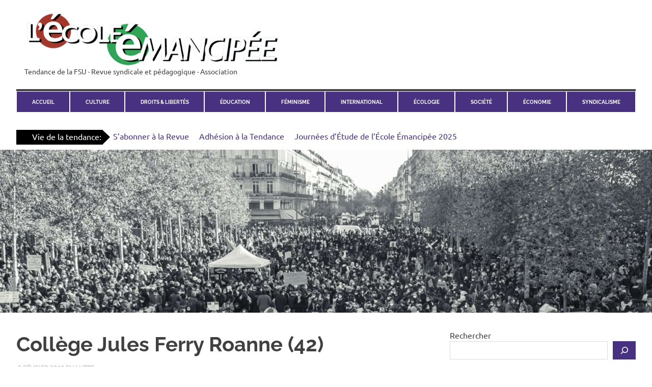

--- FILE ---
content_type: text/html; charset=UTF-8
request_url: https://ecoleemancipee.org/college-jules-ferry-roanne-42/
body_size: 16477
content:
<!DOCTYPE html>
<html lang="fr-FR">

<head>
<meta charset="UTF-8">
<meta name="viewport" content="width=device-width, initial-scale=1">
<link rel="stylesheet" href="https://cdn.jsdelivr.net/npm/fork-awesome@1.2.0/css/fork-awesome.min.css" integrity="sha256-XoaMnoYC5TH6/+ihMEnospgm0J1PM/nioxbOUdnM8HY=" crossorigin="anonymous">
<link rel="profile" href="http://gmpg.org/xfn/11">
<link rel="pingback" href="https://ecoleemancipee.org/xmlrpc.php">

<script type="text/javascript">
/* <![CDATA[ */
window.koko_analytics = {"url":"https:\/\/ecoleemancipee.org\/wp-admin\/admin-ajax.php?action=koko_analytics_collect","site_url":"https:\/\/ecoleemancipee.org","post_id":658,"method":"cookie","use_cookie":true};
/* ]]> */
</script>
<meta name='robots' content='index, follow, max-image-preview:large, max-snippet:-1, max-video-preview:-1' />

	<!-- This site is optimized with the Yoast SEO plugin v24.2 - https://yoast.com/wordpress/plugins/seo/ -->
	<title>Collège Jules Ferry Roanne (42) - L&#039;École Émancipée</title>
	<link rel="canonical" href="https://ecoleemancipee.org/college-jules-ferry-roanne-42/" />
	<meta property="og:locale" content="fr_FR" />
	<meta property="og:type" content="article" />
	<meta property="og:title" content="Collège Jules Ferry Roanne (42) - L&#039;École Émancipée" />
	<meta property="og:description" content="Le collège Jules Ferry à Roanne (42) est en lutte. Petit récapitulatif de ce que nous avons fait jusqu&rsquo;à présent.[...]" />
	<meta property="og:url" content="https://ecoleemancipee.org/college-jules-ferry-roanne-42/" />
	<meta property="og:site_name" content="L&#039;École Émancipée" />
	<meta property="article:publisher" content="https://www.facebook.com/EcoleEmancipee/" />
	<meta property="article:published_time" content="2010-02-08T21:47:24+00:00" />
	<meta property="article:modified_time" content="2021-07-04T13:33:29+00:00" />
	<meta property="og:image" content="https://ecoleemancipee.org/wp-content/uploads/koshu-kunii-elWtBAXswlc-unsplash-scaled-e1647554694155.jpg" />
	<meta property="og:image:width" content="2560" />
	<meta property="og:image:height" content="1036" />
	<meta property="og:image:type" content="image/jpeg" />
	<meta name="author" content="ÉÉ" />
	<meta name="twitter:card" content="summary_large_image" />
	<meta name="twitter:label1" content="Écrit par" />
	<meta name="twitter:data1" content="ÉÉ" />
	<meta name="twitter:label2" content="Durée de lecture estimée" />
	<meta name="twitter:data2" content="1 minute" />
	<script type="application/ld+json" class="yoast-schema-graph">{"@context":"https://schema.org","@graph":[{"@type":"Article","@id":"https://ecoleemancipee.org/college-jules-ferry-roanne-42/#article","isPartOf":{"@id":"https://ecoleemancipee.org/college-jules-ferry-roanne-42/"},"author":{"name":"ÉÉ","@id":"https://ecoleemancipee.org/#/schema/person/22aa942af73631ace944142cb60dff97"},"headline":"Collège Jules Ferry Roanne (42)","datePublished":"2010-02-08T21:47:24+00:00","dateModified":"2021-07-04T13:33:29+00:00","mainEntityOfPage":{"@id":"https://ecoleemancipee.org/college-jules-ferry-roanne-42/"},"wordCount":192,"publisher":{"@id":"https://ecoleemancipee.org/#organization"},"image":{"@id":"https://ecoleemancipee.org/college-jules-ferry-roanne-42/#primaryimage"},"thumbnailUrl":"https://ecoleemancipee.org/wp-content/uploads/koshu-kunii-elWtBAXswlc-unsplash-scaled-e1647554694155.jpg","articleSection":["En lutte"],"inLanguage":"fr-FR"},{"@type":"WebPage","@id":"https://ecoleemancipee.org/college-jules-ferry-roanne-42/","url":"https://ecoleemancipee.org/college-jules-ferry-roanne-42/","name":"Collège Jules Ferry Roanne (42) - L&#039;École Émancipée","isPartOf":{"@id":"https://ecoleemancipee.org/#website"},"primaryImageOfPage":{"@id":"https://ecoleemancipee.org/college-jules-ferry-roanne-42/#primaryimage"},"image":{"@id":"https://ecoleemancipee.org/college-jules-ferry-roanne-42/#primaryimage"},"thumbnailUrl":"https://ecoleemancipee.org/wp-content/uploads/koshu-kunii-elWtBAXswlc-unsplash-scaled-e1647554694155.jpg","datePublished":"2010-02-08T21:47:24+00:00","dateModified":"2021-07-04T13:33:29+00:00","breadcrumb":{"@id":"https://ecoleemancipee.org/college-jules-ferry-roanne-42/#breadcrumb"},"inLanguage":"fr-FR","potentialAction":[{"@type":"ReadAction","target":["https://ecoleemancipee.org/college-jules-ferry-roanne-42/"]}]},{"@type":"ImageObject","inLanguage":"fr-FR","@id":"https://ecoleemancipee.org/college-jules-ferry-roanne-42/#primaryimage","url":"https://ecoleemancipee.org/wp-content/uploads/koshu-kunii-elWtBAXswlc-unsplash-scaled-e1647554694155.jpg","contentUrl":"https://ecoleemancipee.org/wp-content/uploads/koshu-kunii-elWtBAXswlc-unsplash-scaled-e1647554694155.jpg","width":2560,"height":1036,"caption":"contre les violences policières"},{"@type":"BreadcrumbList","@id":"https://ecoleemancipee.org/college-jules-ferry-roanne-42/#breadcrumb","itemListElement":[{"@type":"ListItem","position":1,"name":"Accueil","item":"https://ecoleemancipee.org/"},{"@type":"ListItem","position":2,"name":"Collège Jules Ferry Roanne (42)"}]},{"@type":"WebSite","@id":"https://ecoleemancipee.org/#website","url":"https://ecoleemancipee.org/","name":"L'École Émancipée","description":"Tendance de la FSU · Revue syndicale et pédagogique · Association","publisher":{"@id":"https://ecoleemancipee.org/#organization"},"potentialAction":[{"@type":"SearchAction","target":{"@type":"EntryPoint","urlTemplate":"https://ecoleemancipee.org/?s={search_term_string}"},"query-input":{"@type":"PropertyValueSpecification","valueRequired":true,"valueName":"search_term_string"}}],"inLanguage":"fr-FR"},{"@type":"Organization","@id":"https://ecoleemancipee.org/#organization","name":"L'École Émancipée","url":"https://ecoleemancipee.org/","logo":{"@type":"ImageObject","inLanguage":"fr-FR","@id":"https://ecoleemancipee.org/#/schema/logo/image/","url":"https://ecoleemancipee.org/wp-content/uploads/logoEE-RVB-e1708683477527.png","contentUrl":"https://ecoleemancipee.org/wp-content/uploads/logoEE-RVB-e1708683477527.png","width":500,"height":112,"caption":"L'École Émancipée"},"image":{"@id":"https://ecoleemancipee.org/#/schema/logo/image/"},"sameAs":["https://www.facebook.com/EcoleEmancipee/"]},{"@type":"Person","@id":"https://ecoleemancipee.org/#/schema/person/22aa942af73631ace944142cb60dff97","name":"ÉÉ","image":{"@type":"ImageObject","inLanguage":"fr-FR","@id":"https://ecoleemancipee.org/#/schema/person/image/","url":"https://secure.gravatar.com/avatar/?s=96&d=mm&r=g","contentUrl":"https://secure.gravatar.com/avatar/?s=96&d=mm&r=g","caption":"ÉÉ"},"url":"https://ecoleemancipee.org/author/ee-admin2/"}]}</script>
	<!-- / Yoast SEO plugin. -->


<link rel='dns-prefetch' href='//static.addtoany.com' />
<link rel="alternate" type="application/rss+xml" title="L&#039;École Émancipée &raquo; Flux" href="https://ecoleemancipee.org/feed/" />
<link rel="alternate" type="application/rss+xml" title="L&#039;École Émancipée &raquo; Flux des commentaires" href="https://ecoleemancipee.org/comments/feed/" />
<script type="text/javascript">
/* <![CDATA[ */
window._wpemojiSettings = {"baseUrl":"https:\/\/s.w.org\/images\/core\/emoji\/15.0.3\/72x72\/","ext":".png","svgUrl":"https:\/\/s.w.org\/images\/core\/emoji\/15.0.3\/svg\/","svgExt":".svg","source":{"concatemoji":"https:\/\/ecoleemancipee.org\/wp-includes\/js\/wp-emoji-release.min.js?ver=bb45cdf452b39cd3b58d9024eaa42260"}};
/*! This file is auto-generated */
!function(i,n){var o,s,e;function c(e){try{var t={supportTests:e,timestamp:(new Date).valueOf()};sessionStorage.setItem(o,JSON.stringify(t))}catch(e){}}function p(e,t,n){e.clearRect(0,0,e.canvas.width,e.canvas.height),e.fillText(t,0,0);var t=new Uint32Array(e.getImageData(0,0,e.canvas.width,e.canvas.height).data),r=(e.clearRect(0,0,e.canvas.width,e.canvas.height),e.fillText(n,0,0),new Uint32Array(e.getImageData(0,0,e.canvas.width,e.canvas.height).data));return t.every(function(e,t){return e===r[t]})}function u(e,t,n){switch(t){case"flag":return n(e,"\ud83c\udff3\ufe0f\u200d\u26a7\ufe0f","\ud83c\udff3\ufe0f\u200b\u26a7\ufe0f")?!1:!n(e,"\ud83c\uddfa\ud83c\uddf3","\ud83c\uddfa\u200b\ud83c\uddf3")&&!n(e,"\ud83c\udff4\udb40\udc67\udb40\udc62\udb40\udc65\udb40\udc6e\udb40\udc67\udb40\udc7f","\ud83c\udff4\u200b\udb40\udc67\u200b\udb40\udc62\u200b\udb40\udc65\u200b\udb40\udc6e\u200b\udb40\udc67\u200b\udb40\udc7f");case"emoji":return!n(e,"\ud83d\udc26\u200d\u2b1b","\ud83d\udc26\u200b\u2b1b")}return!1}function f(e,t,n){var r="undefined"!=typeof WorkerGlobalScope&&self instanceof WorkerGlobalScope?new OffscreenCanvas(300,150):i.createElement("canvas"),a=r.getContext("2d",{willReadFrequently:!0}),o=(a.textBaseline="top",a.font="600 32px Arial",{});return e.forEach(function(e){o[e]=t(a,e,n)}),o}function t(e){var t=i.createElement("script");t.src=e,t.defer=!0,i.head.appendChild(t)}"undefined"!=typeof Promise&&(o="wpEmojiSettingsSupports",s=["flag","emoji"],n.supports={everything:!0,everythingExceptFlag:!0},e=new Promise(function(e){i.addEventListener("DOMContentLoaded",e,{once:!0})}),new Promise(function(t){var n=function(){try{var e=JSON.parse(sessionStorage.getItem(o));if("object"==typeof e&&"number"==typeof e.timestamp&&(new Date).valueOf()<e.timestamp+604800&&"object"==typeof e.supportTests)return e.supportTests}catch(e){}return null}();if(!n){if("undefined"!=typeof Worker&&"undefined"!=typeof OffscreenCanvas&&"undefined"!=typeof URL&&URL.createObjectURL&&"undefined"!=typeof Blob)try{var e="postMessage("+f.toString()+"("+[JSON.stringify(s),u.toString(),p.toString()].join(",")+"));",r=new Blob([e],{type:"text/javascript"}),a=new Worker(URL.createObjectURL(r),{name:"wpTestEmojiSupports"});return void(a.onmessage=function(e){c(n=e.data),a.terminate(),t(n)})}catch(e){}c(n=f(s,u,p))}t(n)}).then(function(e){for(var t in e)n.supports[t]=e[t],n.supports.everything=n.supports.everything&&n.supports[t],"flag"!==t&&(n.supports.everythingExceptFlag=n.supports.everythingExceptFlag&&n.supports[t]);n.supports.everythingExceptFlag=n.supports.everythingExceptFlag&&!n.supports.flag,n.DOMReady=!1,n.readyCallback=function(){n.DOMReady=!0}}).then(function(){return e}).then(function(){var e;n.supports.everything||(n.readyCallback(),(e=n.source||{}).concatemoji?t(e.concatemoji):e.wpemoji&&e.twemoji&&(t(e.twemoji),t(e.wpemoji)))}))}((window,document),window._wpemojiSettings);
/* ]]> */
</script>
<link rel='stylesheet' id='embed-pdf-viewer-css' href='https://ecoleemancipee.org/wp-content/plugins/embed-pdf-viewer/css/embed-pdf-viewer.css?ver=2.4.6' type='text/css' media='screen' />
<link rel='stylesheet' id='poseidon-theme-fonts-css' href='https://ecoleemancipee.org/wp-content/fonts/3d1cf1c50849c77516a7ce7b10e8ef40.css?ver=20201110' type='text/css' media='all' />
<style id='wp-emoji-styles-inline-css' type='text/css'>

	img.wp-smiley, img.emoji {
		display: inline !important;
		border: none !important;
		box-shadow: none !important;
		height: 1em !important;
		width: 1em !important;
		margin: 0 0.07em !important;
		vertical-align: -0.1em !important;
		background: none !important;
		padding: 0 !important;
	}
</style>
<link rel='stylesheet' id='wp-block-library-css' href='https://ecoleemancipee.org/wp-includes/css/dist/block-library/style.min.css?ver=bb45cdf452b39cd3b58d9024eaa42260' type='text/css' media='all' />
<style id='activitypub-follow-me-style-inline-css' type='text/css'>
body.modal-open{overflow:hidden}.activitypub-modal__overlay{align-items:center;background-color:rgba(0,0,0,.5);bottom:0;color:initial;display:flex;justify-content:center;left:0;padding:1rem;position:fixed;right:0;top:0;z-index:100000}.activitypub-modal__overlay.compact{align-items:flex-start;background-color:transparent;bottom:auto;justify-content:flex-start;left:auto;padding:0;position:absolute;right:auto;top:auto;z-index:100}.activitypub-modal__overlay[hidden]{display:none}.activitypub-modal__frame{animation:activitypub-modal-appear .2s ease-out;background-color:var(--wp--preset--color--white,#fff);border-radius:8px;box-shadow:0 5px 15px rgba(0,0,0,.3);display:flex;flex-direction:column;max-height:calc(100vh - 2rem);max-width:660px;overflow:hidden;width:100%}.compact .activitypub-modal__frame{box-shadow:0 2px 8px rgba(0,0,0,.1);max-height:300px;max-width:-moz-min-content;max-width:min-content;min-width:250px;width:auto}.activitypub-modal__header{align-items:center;border-bottom:1px solid var(--wp--preset--color--light-gray,#f0f0f0);display:flex;flex-shrink:0;justify-content:space-between;padding:2rem 2rem 1.5rem}.compact .activitypub-modal__header{display:none}.activitypub-modal__header .activitypub-modal__close{align-items:center;border:none;cursor:pointer;display:flex;justify-content:center;padding:.5rem;width:auto}.activitypub-modal__header .activitypub-modal__close:active{border:none;padding:.5rem}.activitypub-modal__title{font-size:130%;font-weight:600;line-height:1.4;margin:0!important}.activitypub-modal__content{overflow-y:auto}@keyframes activitypub-modal-appear{0%{opacity:0;transform:translateY(20px)}to{opacity:1;transform:translateY(0)}}.activitypub-follow-me-block-wrapper{display:block;margin:1rem 0;position:relative}.activitypub-follow-me-block-wrapper .activitypub-profile{padding:1rem 0}.activitypub-follow-me-block-wrapper .activitypub-profile__body{display:flex;flex-wrap:wrap}.activitypub-follow-me-block-wrapper .activitypub-profile__avatar{border-radius:50%;height:75px;margin-right:1rem;-o-object-fit:cover;object-fit:cover;width:75px}.activitypub-follow-me-block-wrapper .activitypub-profile__content{align-items:center;display:flex;flex:1;flex-wrap:wrap;justify-content:space-between;min-width:0}.activitypub-follow-me-block-wrapper .activitypub-profile__info{display:block;flex:1;min-width:0}.activitypub-follow-me-block-wrapper .activitypub-profile__name{font-size:1.25em;overflow:hidden;text-overflow:ellipsis;white-space:nowrap}.activitypub-follow-me-block-wrapper .activitypub-profile__handle,.activitypub-follow-me-block-wrapper .activitypub-profile__name{color:inherit;line-height:1.2;overflow:hidden;text-overflow:ellipsis;white-space:nowrap}.activitypub-follow-me-block-wrapper .activitypub-profile div.wp-block-button{align-items:center;display:flex;margin:0 0 0 1rem}.activitypub-follow-me-block-wrapper .activitypub-profile .wp-block-button__link{margin:0}.activitypub-follow-me-block-wrapper .activitypub-profile .is-small{font-size:.8rem;padding:.25rem .5rem}.activitypub-follow-me-block-wrapper .activitypub-profile .is-compact{font-size:.9rem;padding:.4rem .8rem}.activitypub-follow-me-block-wrapper:not(.is-style-button-only):not(.is-style-profile) .activitypub-profile__bio,.activitypub-follow-me-block-wrapper:not(.is-style-button-only):not(.is-style-profile) .activitypub-profile__stats{display:none}.activitypub-follow-me-block-wrapper.is-style-button-only .activitypub-profile{padding:0}.activitypub-follow-me-block-wrapper.is-style-button-only .activitypub-profile__body{display:block;padding:0}.activitypub-follow-me-block-wrapper.is-style-button-only .activitypub-profile__content{display:inline}.activitypub-follow-me-block-wrapper.is-style-button-only div.wp-block-button{display:inline-block;margin:0}.activitypub-follow-me-block-wrapper.is-style-button-only .activitypub-profile__avatar,.activitypub-follow-me-block-wrapper.is-style-button-only .activitypub-profile__bio,.activitypub-follow-me-block-wrapper.is-style-button-only .activitypub-profile__handle,.activitypub-follow-me-block-wrapper.is-style-button-only .activitypub-profile__name,.activitypub-follow-me-block-wrapper.is-style-button-only .activitypub-profile__stats{display:none}.activitypub-follow-me-block-wrapper.is-style-profile{border-radius:8px;box-shadow:0 2px 8px rgba(0,0,0,.1);overflow:hidden}.activitypub-follow-me-block-wrapper.is-style-profile .activitypub-profile,.activitypub-follow-me-block-wrapper.is-style-profile.has-background .activitypub-profile{padding:0}.activitypub-follow-me-block-wrapper.is-style-profile .activitypub-profile__header{background-color:#ccc;background-position:50%;background-size:cover;height:120px;width:100%}.activitypub-follow-me-block-wrapper.is-style-profile .activitypub-profile__body{padding:1rem}.activitypub-follow-me-block-wrapper.is-style-profile .activitypub-profile__avatar{height:64px;width:64px}.activitypub-follow-me-block-wrapper.is-style-profile .activitypub-profile__content{flex:1;min-width:0}.activitypub-follow-me-block-wrapper.is-style-profile .activitypub-profile__name{margin-bottom:.25rem}.activitypub-follow-me-block-wrapper.is-style-profile .activitypub-profile__bio{font-size:90%;line-height:1.4;margin-top:16px;width:100%}.activitypub-follow-me-block-wrapper.is-style-profile .activitypub-profile__bio p{margin:0 0 .5rem}.activitypub-follow-me-block-wrapper.is-style-profile .activitypub-profile__bio p:last-child{margin-bottom:0}.activitypub-follow-me-block-wrapper.is-style-profile .activitypub-profile__stats{display:flex;font-size:.9em;gap:16px;margin-top:1rem;width:100%}.activitypub-follow-me-block-wrapper.has-background .activitypub-profile,.activitypub-follow-me-block-wrapper.has-border .activitypub-profile{padding-left:1rem;padding-right:1rem}.activitypub-dialog__section{border-bottom:1px solid var(--wp--preset--color--light-gray,#f0f0f0);padding:1.5rem 2rem}.activitypub-dialog__section:last-child{border-bottom:none;padding-bottom:2rem}.activitypub-dialog__section h4{font-size:110%;margin-bottom:.5rem;margin-top:0}.activitypub-dialog__description{color:inherit;font-size:95%;margin-bottom:1rem}.activitypub-dialog__button-group{display:flex;margin-bottom:.5rem;width:100%}.activitypub-dialog__button-group input[type]{border:1px solid var(--wp--preset--color--gray,#e2e4e7);border-radius:4px 0 0 4px;flex:1;line-height:1;margin:0}.activitypub-dialog__button-group input[type]::-moz-placeholder{opacity:.5}.activitypub-dialog__button-group input[type]::placeholder{opacity:.5}.activitypub-dialog__button-group input[type][aria-invalid=true]{border-color:var(--wp--preset--color--vivid-red)}.activitypub-dialog__button-group button{border-radius:0 4px 4px 0!important;margin-left:-1px!important;min-width:22.5%;width:auto}.activitypub-dialog__error{color:var(--wp--preset--color--vivid-red);font-size:90%;margin-top:.5rem}

</style>
<link rel='stylesheet' id='activitypub-followers-style-css' href='https://ecoleemancipee.org/wp-content/plugins/activitypub/build/followers/style-index.css?ver=2.0.1' type='text/css' media='all' />
<style id='activitypub-reactions-style-inline-css' type='text/css'>
body.modal-open{overflow:hidden}.activitypub-modal__overlay{align-items:center;background-color:rgba(0,0,0,.5);bottom:0;color:initial;display:flex;justify-content:center;left:0;padding:1rem;position:fixed;right:0;top:0;z-index:100000}.activitypub-modal__overlay.compact{align-items:flex-start;background-color:transparent;bottom:auto;justify-content:flex-start;left:auto;padding:0;position:absolute;right:auto;top:auto;z-index:100}.activitypub-modal__overlay[hidden]{display:none}.activitypub-modal__frame{animation:activitypub-modal-appear .2s ease-out;background-color:var(--wp--preset--color--white,#fff);border-radius:8px;box-shadow:0 5px 15px rgba(0,0,0,.3);display:flex;flex-direction:column;max-height:calc(100vh - 2rem);max-width:660px;overflow:hidden;width:100%}.compact .activitypub-modal__frame{box-shadow:0 2px 8px rgba(0,0,0,.1);max-height:300px;max-width:-moz-min-content;max-width:min-content;min-width:250px;width:auto}.activitypub-modal__header{align-items:center;border-bottom:1px solid var(--wp--preset--color--light-gray,#f0f0f0);display:flex;flex-shrink:0;justify-content:space-between;padding:2rem 2rem 1.5rem}.compact .activitypub-modal__header{display:none}.activitypub-modal__header .activitypub-modal__close{align-items:center;border:none;cursor:pointer;display:flex;justify-content:center;padding:.5rem;width:auto}.activitypub-modal__header .activitypub-modal__close:active{border:none;padding:.5rem}.activitypub-modal__title{font-size:130%;font-weight:600;line-height:1.4;margin:0!important}.activitypub-modal__content{overflow-y:auto}@keyframes activitypub-modal-appear{0%{opacity:0;transform:translateY(20px)}to{opacity:1;transform:translateY(0)}}.wp-block-activitypub-reactions{margin-bottom:2rem;margin-top:2rem;position:relative}.wp-block-activitypub-reactions .activitypub-reactions{display:flex;flex-direction:column;flex-wrap:wrap}.wp-block-activitypub-reactions .reaction-group{align-items:center;display:flex;gap:.5rem;justify-content:flex-start;margin:.5em 0;position:relative;width:100%}@media(max-width:782px){.wp-block-activitypub-reactions .reaction-group:has(.reaction-avatars:not(:empty)){justify-content:space-between}}.wp-block-activitypub-reactions .reaction-group .reaction-avatars{align-items:center;display:flex;flex-direction:row;list-style:none;margin:0!important;padding:0}.wp-block-activitypub-reactions .reaction-group .reaction-avatars li{margin:0 -10px 0 0;padding:0;transition:transform .2s ease}.wp-block-activitypub-reactions .reaction-group .reaction-avatars li:last-child{margin-right:0}.wp-block-activitypub-reactions .reaction-group .reaction-avatars li:hover{transform:translateY(-2px);z-index:2}.wp-block-activitypub-reactions .reaction-group .reaction-avatars li a{border-radius:50%;box-shadow:none;display:block;line-height:1;text-decoration:none}.wp-block-activitypub-reactions .reaction-group .reaction-avatar{max-height:32px;max-width:32px;overflow:hidden;-moz-force-broken-image-icon:1;border:.5px solid var(--wp--preset--color--contrast,hsla(0,0%,100%,.8));border-radius:50%;box-shadow:0 0 0 .5px hsla(0,0%,100%,.8),0 1px 3px rgba(0,0,0,.2);transition:transform .6s cubic-bezier(.34,1.56,.64,1);will-change:transform}.wp-block-activitypub-reactions .reaction-group .reaction-avatar:focus-visible,.wp-block-activitypub-reactions .reaction-group .reaction-avatar:hover{position:relative;transform:translateY(-5px);z-index:1}.wp-block-activitypub-reactions .reaction-group .reaction-label{align-items:center;background:none;border:none;border-radius:4px;color:var(--wp--preset--color--contrast,var(--wp--preset--color--accent,currentColor));display:flex;flex:0 0 auto;font-size:70%;gap:.25rem;margin-left:12px;padding:.25rem .5rem;text-decoration:none;transition:background-color .2s ease;white-space:nowrap}.wp-block-activitypub-reactions .reaction-group .reaction-label:hover{background-color:rgba(0,0,0,.05);color:var(--wp--preset--color--contrast,var(--wp--preset--color--accent,currentColor))}.wp-block-activitypub-reactions .reaction-group .reaction-label:focus:not(:disabled){box-shadow:none;outline:1px solid var(--wp--preset--color--contrast,var(--wp--preset--color--accent,currentColor));outline-offset:2px}.reactions-list{list-style:none;margin:0!important;padding:.5rem}.components-popover__content>.reactions-list{padding:0}.reactions-list .reaction-item{margin:0 0 .5rem}.reactions-list .reaction-item:last-child{margin-bottom:0}.reactions-list .reaction-item a{align-items:center;border-radius:4px;box-shadow:none;color:inherit;display:flex;gap:.75rem;padding:.5rem;text-decoration:none;transition:background-color .2s ease}.reactions-list .reaction-item a:hover{background-color:rgba(0,0,0,.03)}.reactions-list .reaction-item img{border:1px solid var(--wp--preset--color--light-gray,#f0f0f0);border-radius:50%;box-shadow:none;height:36px;width:36px}.reactions-list .reaction-item .reaction-name{font-size:75%}.components-popover__content{box-shadow:0 2px 8px rgba(0,0,0,.1);max-height:300px;max-width:-moz-min-content;max-width:min-content;min-width:250px;padding:.5rem;width:auto}

</style>
<style id='activitypub-reply-style-inline-css' type='text/css'>
.activitypub-embed{background:#fff;border:1px solid #e6e6e6;border-radius:12px;font-family:-apple-system,BlinkMacSystemFont,Segoe UI,Roboto,Helvetica,Arial,sans-serif;max-width:100%;padding:0}.activitypub-reply-block .activitypub-embed{margin:1em 0}.activitypub-embed-header{align-items:center;display:flex;gap:10px;padding:15px}.activitypub-embed-header img{border-radius:50%;height:48px;width:48px}.activitypub-embed-header-text{flex-grow:1}.activitypub-embed-header-text h2{color:#000;font-size:15px;font-weight:600;margin:0;padding:0}.activitypub-embed-header-text .ap-account{color:#687684;font-size:14px;text-decoration:none}.activitypub-embed-content{padding:0 15px 15px}.activitypub-embed-content .ap-title{color:#000;font-size:23px;font-weight:600;margin:0 0 10px;padding:0}.activitypub-embed-content .ap-subtitle{color:#000;font-size:15px;margin:0 0 15px}.activitypub-embed-content .ap-preview{border:1px solid #e6e6e6}.activitypub-embed-content .ap-preview img{display:block;height:auto}.activitypub-embed-content .ap-preview{border-radius:8px;box-sizing:border-box;display:grid;gap:2px;grid-template-columns:1fr 1fr;grid-template-rows:1fr 1fr;margin:1em 0 0;min-height:64px;overflow:hidden;position:relative;width:100%}.activitypub-embed-content .ap-preview.layout-1{grid-template-columns:1fr;grid-template-rows:1fr}.activitypub-embed-content .ap-preview.layout-2{aspect-ratio:auto;grid-template-rows:1fr;height:auto}.activitypub-embed-content .ap-preview.layout-3>img:first-child{grid-row:span 2}.activitypub-embed-content .ap-preview img{border:0;box-sizing:border-box;display:inline-block;height:100%;-o-object-fit:cover;object-fit:cover;overflow:hidden;position:relative;width:100%}.activitypub-embed-content .ap-preview audio,.activitypub-embed-content .ap-preview video{display:block;grid-column:1/span 2;max-width:100%}.activitypub-embed-content .ap-preview audio{width:100%}.activitypub-embed-content .ap-preview-text{padding:15px}.activitypub-embed-meta{border-top:1px solid #e6e6e6;color:#687684;display:flex;font-size:13px;gap:15px;padding:15px}.activitypub-embed-meta .ap-stat{align-items:center;display:flex;gap:5px}@media only screen and (max-width:399px){.activitypub-embed-meta span.ap-stat{display:none!important}}.activitypub-embed-meta a.ap-stat{color:inherit;text-decoration:none}.activitypub-embed-meta strong{color:#000;font-weight:600}.activitypub-embed-meta .ap-stat-label{color:#687684}.wp-block-activitypub-reply .components-spinner{height:12px;margin-bottom:0;margin-top:0;width:12px}

</style>
<style id='classic-theme-styles-inline-css' type='text/css'>
/*! This file is auto-generated */
.wp-block-button__link{color:#fff;background-color:#32373c;border-radius:9999px;box-shadow:none;text-decoration:none;padding:calc(.667em + 2px) calc(1.333em + 2px);font-size:1.125em}.wp-block-file__button{background:#32373c;color:#fff;text-decoration:none}
</style>
<style id='global-styles-inline-css' type='text/css'>
body{--wp--preset--color--black: #000000;--wp--preset--color--cyan-bluish-gray: #abb8c3;--wp--preset--color--white: #ffffff;--wp--preset--color--pale-pink: #f78da7;--wp--preset--color--vivid-red: #cf2e2e;--wp--preset--color--luminous-vivid-orange: #ff6900;--wp--preset--color--luminous-vivid-amber: #fcb900;--wp--preset--color--light-green-cyan: #7bdcb5;--wp--preset--color--vivid-green-cyan: #00d084;--wp--preset--color--pale-cyan-blue: #8ed1fc;--wp--preset--color--vivid-cyan-blue: #0693e3;--wp--preset--color--vivid-purple: #9b51e0;--wp--preset--color--primary: #22aadd;--wp--preset--color--secondary: #0084b7;--wp--preset--color--tertiary: #005e91;--wp--preset--color--accent: #dd2e22;--wp--preset--color--highlight: #00b734;--wp--preset--color--light-gray: #eeeeee;--wp--preset--color--gray: #777777;--wp--preset--color--dark-gray: #404040;--wp--preset--gradient--vivid-cyan-blue-to-vivid-purple: linear-gradient(135deg,rgba(6,147,227,1) 0%,rgb(155,81,224) 100%);--wp--preset--gradient--light-green-cyan-to-vivid-green-cyan: linear-gradient(135deg,rgb(122,220,180) 0%,rgb(0,208,130) 100%);--wp--preset--gradient--luminous-vivid-amber-to-luminous-vivid-orange: linear-gradient(135deg,rgba(252,185,0,1) 0%,rgba(255,105,0,1) 100%);--wp--preset--gradient--luminous-vivid-orange-to-vivid-red: linear-gradient(135deg,rgba(255,105,0,1) 0%,rgb(207,46,46) 100%);--wp--preset--gradient--very-light-gray-to-cyan-bluish-gray: linear-gradient(135deg,rgb(238,238,238) 0%,rgb(169,184,195) 100%);--wp--preset--gradient--cool-to-warm-spectrum: linear-gradient(135deg,rgb(74,234,220) 0%,rgb(151,120,209) 20%,rgb(207,42,186) 40%,rgb(238,44,130) 60%,rgb(251,105,98) 80%,rgb(254,248,76) 100%);--wp--preset--gradient--blush-light-purple: linear-gradient(135deg,rgb(255,206,236) 0%,rgb(152,150,240) 100%);--wp--preset--gradient--blush-bordeaux: linear-gradient(135deg,rgb(254,205,165) 0%,rgb(254,45,45) 50%,rgb(107,0,62) 100%);--wp--preset--gradient--luminous-dusk: linear-gradient(135deg,rgb(255,203,112) 0%,rgb(199,81,192) 50%,rgb(65,88,208) 100%);--wp--preset--gradient--pale-ocean: linear-gradient(135deg,rgb(255,245,203) 0%,rgb(182,227,212) 50%,rgb(51,167,181) 100%);--wp--preset--gradient--electric-grass: linear-gradient(135deg,rgb(202,248,128) 0%,rgb(113,206,126) 100%);--wp--preset--gradient--midnight: linear-gradient(135deg,rgb(2,3,129) 0%,rgb(40,116,252) 100%);--wp--preset--font-size--small: 13px;--wp--preset--font-size--medium: 20px;--wp--preset--font-size--large: 36px;--wp--preset--font-size--x-large: 42px;--wp--preset--font-family--inter: "Inter", sans-serif;--wp--preset--font-family--cardo: Cardo;--wp--preset--spacing--20: 0.44rem;--wp--preset--spacing--30: 0.67rem;--wp--preset--spacing--40: 1rem;--wp--preset--spacing--50: 1.5rem;--wp--preset--spacing--60: 2.25rem;--wp--preset--spacing--70: 3.38rem;--wp--preset--spacing--80: 5.06rem;--wp--preset--shadow--natural: 6px 6px 9px rgba(0, 0, 0, 0.2);--wp--preset--shadow--deep: 12px 12px 50px rgba(0, 0, 0, 0.4);--wp--preset--shadow--sharp: 6px 6px 0px rgba(0, 0, 0, 0.2);--wp--preset--shadow--outlined: 6px 6px 0px -3px rgba(255, 255, 255, 1), 6px 6px rgba(0, 0, 0, 1);--wp--preset--shadow--crisp: 6px 6px 0px rgba(0, 0, 0, 1);}:where(.is-layout-flex){gap: 0.5em;}:where(.is-layout-grid){gap: 0.5em;}body .is-layout-flex{display: flex;}body .is-layout-flex{flex-wrap: wrap;align-items: center;}body .is-layout-flex > *{margin: 0;}body .is-layout-grid{display: grid;}body .is-layout-grid > *{margin: 0;}:where(.wp-block-columns.is-layout-flex){gap: 2em;}:where(.wp-block-columns.is-layout-grid){gap: 2em;}:where(.wp-block-post-template.is-layout-flex){gap: 1.25em;}:where(.wp-block-post-template.is-layout-grid){gap: 1.25em;}.has-black-color{color: var(--wp--preset--color--black) !important;}.has-cyan-bluish-gray-color{color: var(--wp--preset--color--cyan-bluish-gray) !important;}.has-white-color{color: var(--wp--preset--color--white) !important;}.has-pale-pink-color{color: var(--wp--preset--color--pale-pink) !important;}.has-vivid-red-color{color: var(--wp--preset--color--vivid-red) !important;}.has-luminous-vivid-orange-color{color: var(--wp--preset--color--luminous-vivid-orange) !important;}.has-luminous-vivid-amber-color{color: var(--wp--preset--color--luminous-vivid-amber) !important;}.has-light-green-cyan-color{color: var(--wp--preset--color--light-green-cyan) !important;}.has-vivid-green-cyan-color{color: var(--wp--preset--color--vivid-green-cyan) !important;}.has-pale-cyan-blue-color{color: var(--wp--preset--color--pale-cyan-blue) !important;}.has-vivid-cyan-blue-color{color: var(--wp--preset--color--vivid-cyan-blue) !important;}.has-vivid-purple-color{color: var(--wp--preset--color--vivid-purple) !important;}.has-black-background-color{background-color: var(--wp--preset--color--black) !important;}.has-cyan-bluish-gray-background-color{background-color: var(--wp--preset--color--cyan-bluish-gray) !important;}.has-white-background-color{background-color: var(--wp--preset--color--white) !important;}.has-pale-pink-background-color{background-color: var(--wp--preset--color--pale-pink) !important;}.has-vivid-red-background-color{background-color: var(--wp--preset--color--vivid-red) !important;}.has-luminous-vivid-orange-background-color{background-color: var(--wp--preset--color--luminous-vivid-orange) !important;}.has-luminous-vivid-amber-background-color{background-color: var(--wp--preset--color--luminous-vivid-amber) !important;}.has-light-green-cyan-background-color{background-color: var(--wp--preset--color--light-green-cyan) !important;}.has-vivid-green-cyan-background-color{background-color: var(--wp--preset--color--vivid-green-cyan) !important;}.has-pale-cyan-blue-background-color{background-color: var(--wp--preset--color--pale-cyan-blue) !important;}.has-vivid-cyan-blue-background-color{background-color: var(--wp--preset--color--vivid-cyan-blue) !important;}.has-vivid-purple-background-color{background-color: var(--wp--preset--color--vivid-purple) !important;}.has-black-border-color{border-color: var(--wp--preset--color--black) !important;}.has-cyan-bluish-gray-border-color{border-color: var(--wp--preset--color--cyan-bluish-gray) !important;}.has-white-border-color{border-color: var(--wp--preset--color--white) !important;}.has-pale-pink-border-color{border-color: var(--wp--preset--color--pale-pink) !important;}.has-vivid-red-border-color{border-color: var(--wp--preset--color--vivid-red) !important;}.has-luminous-vivid-orange-border-color{border-color: var(--wp--preset--color--luminous-vivid-orange) !important;}.has-luminous-vivid-amber-border-color{border-color: var(--wp--preset--color--luminous-vivid-amber) !important;}.has-light-green-cyan-border-color{border-color: var(--wp--preset--color--light-green-cyan) !important;}.has-vivid-green-cyan-border-color{border-color: var(--wp--preset--color--vivid-green-cyan) !important;}.has-pale-cyan-blue-border-color{border-color: var(--wp--preset--color--pale-cyan-blue) !important;}.has-vivid-cyan-blue-border-color{border-color: var(--wp--preset--color--vivid-cyan-blue) !important;}.has-vivid-purple-border-color{border-color: var(--wp--preset--color--vivid-purple) !important;}.has-vivid-cyan-blue-to-vivid-purple-gradient-background{background: var(--wp--preset--gradient--vivid-cyan-blue-to-vivid-purple) !important;}.has-light-green-cyan-to-vivid-green-cyan-gradient-background{background: var(--wp--preset--gradient--light-green-cyan-to-vivid-green-cyan) !important;}.has-luminous-vivid-amber-to-luminous-vivid-orange-gradient-background{background: var(--wp--preset--gradient--luminous-vivid-amber-to-luminous-vivid-orange) !important;}.has-luminous-vivid-orange-to-vivid-red-gradient-background{background: var(--wp--preset--gradient--luminous-vivid-orange-to-vivid-red) !important;}.has-very-light-gray-to-cyan-bluish-gray-gradient-background{background: var(--wp--preset--gradient--very-light-gray-to-cyan-bluish-gray) !important;}.has-cool-to-warm-spectrum-gradient-background{background: var(--wp--preset--gradient--cool-to-warm-spectrum) !important;}.has-blush-light-purple-gradient-background{background: var(--wp--preset--gradient--blush-light-purple) !important;}.has-blush-bordeaux-gradient-background{background: var(--wp--preset--gradient--blush-bordeaux) !important;}.has-luminous-dusk-gradient-background{background: var(--wp--preset--gradient--luminous-dusk) !important;}.has-pale-ocean-gradient-background{background: var(--wp--preset--gradient--pale-ocean) !important;}.has-electric-grass-gradient-background{background: var(--wp--preset--gradient--electric-grass) !important;}.has-midnight-gradient-background{background: var(--wp--preset--gradient--midnight) !important;}.has-small-font-size{font-size: var(--wp--preset--font-size--small) !important;}.has-medium-font-size{font-size: var(--wp--preset--font-size--medium) !important;}.has-large-font-size{font-size: var(--wp--preset--font-size--large) !important;}.has-x-large-font-size{font-size: var(--wp--preset--font-size--x-large) !important;}
.wp-block-navigation a:where(:not(.wp-element-button)){color: inherit;}
:where(.wp-block-post-template.is-layout-flex){gap: 1.25em;}:where(.wp-block-post-template.is-layout-grid){gap: 1.25em;}
:where(.wp-block-columns.is-layout-flex){gap: 2em;}:where(.wp-block-columns.is-layout-grid){gap: 2em;}
.wp-block-pullquote{font-size: 1.5em;line-height: 1.6;}
</style>
<link rel='stylesheet' id='ee-dossiers-css' href='https://ecoleemancipee.org/wp-content/plugins/ee-dossier/style.css?ver=bb45cdf452b39cd3b58d9024eaa42260' type='text/css' media='all' />
<link rel='stylesheet' id='woocommerce-layout-css' href='https://ecoleemancipee.org/wp-content/plugins/woocommerce/assets/css/woocommerce-layout.css?ver=9.3.3' type='text/css' media='all' />
<link rel='stylesheet' id='woocommerce-smallscreen-css' href='https://ecoleemancipee.org/wp-content/plugins/woocommerce/assets/css/woocommerce-smallscreen.css?ver=9.3.3' type='text/css' media='only screen and (max-width: 768px)' />
<link rel='stylesheet' id='woocommerce-general-css' href='https://ecoleemancipee.org/wp-content/plugins/woocommerce/assets/css/woocommerce.css?ver=9.3.3' type='text/css' media='all' />
<style id='woocommerce-inline-inline-css' type='text/css'>
.woocommerce form .form-row .required { visibility: visible; }
</style>
<link rel='stylesheet' id='orgseries-default-css-css' href='https://ecoleemancipee.org/wp-content/plugins/organize-series/orgSeries.css?ver=bb45cdf452b39cd3b58d9024eaa42260' type='text/css' media='all' />
<link rel='stylesheet' id='poseidon-stylesheet-css' href='https://ecoleemancipee.org/wp-content/themes/poseidon-ee/style.css?ver=1.0' type='text/css' media='all' />
<style id='poseidon-stylesheet-inline-css' type='text/css'>
.site-title, .type-post .entry-footer .entry-tags { position: absolute; clip: rect(1px, 1px, 1px, 1px); width: 1px; height: 1px; overflow: hidden; }
</style>
<link rel='stylesheet' id='addtoany-css' href='https://ecoleemancipee.org/wp-content/plugins/add-to-any/addtoany.min.css?ver=1.16' type='text/css' media='all' />
<script type="text/javascript" id="addtoany-core-js-before">
/* <![CDATA[ */
window.a2a_config=window.a2a_config||{};a2a_config.callbacks=[];a2a_config.overlays=[];a2a_config.templates={};a2a_localize = {
	Share: "Partager",
	Save: "Enregistrer",
	Subscribe: "S'abonner",
	Email: "E-mail",
	Bookmark: "Marque-page",
	ShowAll: "Montrer tout",
	ShowLess: "Montrer moins",
	FindServices: "Trouver des service(s)",
	FindAnyServiceToAddTo: "Trouver instantan&eacute;ment des services &agrave; ajouter &agrave;",
	PoweredBy: "Propuls&eacute; par",
	ShareViaEmail: "Partager par e-mail",
	SubscribeViaEmail: "S’abonner par e-mail",
	BookmarkInYourBrowser: "Ajouter un signet dans votre navigateur",
	BookmarkInstructions: "Appuyez sur Ctrl+D ou \u2318+D pour mettre cette page en signet",
	AddToYourFavorites: "Ajouter &agrave; vos favoris",
	SendFromWebOrProgram: "Envoyer depuis n’importe quelle adresse e-mail ou logiciel e-mail",
	EmailProgram: "Programme d’e-mail",
	More: "Plus&#8230;",
	ThanksForSharing: "Merci de partager !",
	ThanksForFollowing: "Merci de nous suivre !"
};
/* ]]> */
</script>
<script type="text/javascript" defer src="https://static.addtoany.com/menu/page.js" id="addtoany-core-js"></script>
<script type="text/javascript" src="https://ecoleemancipee.org/wp-includes/js/jquery/jquery.min.js?ver=3.7.1" id="jquery-core-js"></script>
<script type="text/javascript" src="https://ecoleemancipee.org/wp-includes/js/jquery/jquery-migrate.min.js?ver=3.4.1" id="jquery-migrate-js"></script>
<script type="text/javascript" defer src="https://ecoleemancipee.org/wp-content/plugins/add-to-any/addtoany.min.js?ver=1.1" id="addtoany-jquery-js"></script>
<script type="text/javascript" src="https://ecoleemancipee.org/wp-content/plugins/flowpaper-lite-pdf-flipbook/assets/lity/lity.min.js" id="lity-js-js"></script>
<script type="text/javascript" src="https://ecoleemancipee.org/wp-content/plugins/woocommerce/assets/js/jquery-blockui/jquery.blockUI.min.js?ver=2.7.0-wc.9.3.3" id="jquery-blockui-js" defer="defer" data-wp-strategy="defer"></script>
<script type="text/javascript" id="wc-add-to-cart-js-extra">
/* <![CDATA[ */
var wc_add_to_cart_params = {"ajax_url":"\/wp-admin\/admin-ajax.php","wc_ajax_url":"\/?wc-ajax=%%endpoint%%","i18n_view_cart":"Voir le panier","cart_url":"https:\/\/ecoleemancipee.org\/panier\/","is_cart":"","cart_redirect_after_add":"no"};
/* ]]> */
</script>
<script type="text/javascript" src="https://ecoleemancipee.org/wp-content/plugins/woocommerce/assets/js/frontend/add-to-cart.min.js?ver=9.3.3" id="wc-add-to-cart-js" defer="defer" data-wp-strategy="defer"></script>
<script type="text/javascript" src="https://ecoleemancipee.org/wp-content/plugins/woocommerce/assets/js/js-cookie/js.cookie.min.js?ver=2.1.4-wc.9.3.3" id="js-cookie-js" defer="defer" data-wp-strategy="defer"></script>
<script type="text/javascript" id="woocommerce-js-extra">
/* <![CDATA[ */
var woocommerce_params = {"ajax_url":"\/wp-admin\/admin-ajax.php","wc_ajax_url":"\/?wc-ajax=%%endpoint%%"};
/* ]]> */
</script>
<script type="text/javascript" src="https://ecoleemancipee.org/wp-content/plugins/woocommerce/assets/js/frontend/woocommerce.min.js?ver=9.3.3" id="woocommerce-js" defer="defer" data-wp-strategy="defer"></script>
<!--[if lt IE 9]>
<script type="text/javascript" src="https://ecoleemancipee.org/wp-content/themes/poseidon/assets/js/html5shiv.min.js?ver=3.7.3" id="html5shiv-js"></script>
<![endif]-->
<script type="text/javascript" src="https://ecoleemancipee.org/wp-content/themes/poseidon/assets/js/svgxuse.min.js?ver=1.2.6" id="svgxuse-js"></script>
<link rel="https://api.w.org/" href="https://ecoleemancipee.org/wp-json/" /><link rel="alternate" type="application/json" href="https://ecoleemancipee.org/wp-json/wp/v2/posts/658" /><link rel="EditURI" type="application/rsd+xml" title="RSD" href="https://ecoleemancipee.org/xmlrpc.php?rsd" />

<link rel='shortlink' href='https://ecoleemancipee.org/?p=658' />
<link rel="alternate" type="application/json+oembed" href="https://ecoleemancipee.org/wp-json/oembed/1.0/embed?url=https%3A%2F%2Fecoleemancipee.org%2Fcollege-jules-ferry-roanne-42%2F" />
<link rel="alternate" type="text/xml+oembed" href="https://ecoleemancipee.org/wp-json/oembed/1.0/embed?url=https%3A%2F%2Fecoleemancipee.org%2Fcollege-jules-ferry-roanne-42%2F&#038;format=xml" />
<meta name="cdp-version" content="1.5.0" /><meta property="fediverse:creator" name="fediverse:creator" content="ecoleemancipee@ecoleemancipee.org" />
	<noscript><style>.woocommerce-product-gallery{ opacity: 1 !important; }</style></noscript>
	
<link rel="alternate" title="ActivityPub (JSON)" type="application/activity+json" href="https://ecoleemancipee.org/?p=658" />
<style type="text/css">.blue-message {
background: none repeat scroll 0 0 #3399ff;
    color: #ffffff;
    text-shadow: none;
    font-size: 16px;
    line-height: 24px;
    padding: 10px;
} 
.green-message {
background: none repeat scroll 0 0 #8cc14c;
    color: #ffffff;
    text-shadow: none;
    font-size: 16px;
    line-height: 24px;
    padding: 10px;
} 
.orange-message {
background: none repeat scroll 0 0 #faa732;
    color: #ffffff;
    text-shadow: none;
    font-size: 16px;
    line-height: 24px;
    padding: 10px;
} 
.red-message {
background: none repeat scroll 0 0 #da4d31;
    color: #ffffff;
    text-shadow: none;
    font-size: 16px;
    line-height: 24px;
    padding: 10px;
} 
.grey-message {
background: none repeat scroll 0 0 #53555c;
    color: #ffffff;
    text-shadow: none;
    font-size: 16px;
    line-height: 24px;
    padding: 10px;
} 
.left-block {
background: none repeat scroll 0 0px, radial-gradient(ellipse at center center, #ffffff 0%, #f2f2f2 100%) repeat scroll 0 0 rgba(0, 0, 0, 0);
    color: #8b8e97;
    padding: 10px;
    margin: 10px;
    float: left;
} 
.right-block {
background: none repeat scroll 0 0px, radial-gradient(ellipse at center center, #ffffff 0%, #f2f2f2 100%) repeat scroll 0 0 rgba(0, 0, 0, 0);
    color: #8b8e97;
    padding: 10px;
    margin: 10px;
    float: right;
} 
.blockquotes {
background: none;
    border-left: 5px solid #f1f1f1;
    color: #8B8E97;
    font-size: 16px;
    font-style: italic;
    line-height: 22px;
    padding-left: 15px;
    padding: 10px;
    width: 60%;
    float: left;
} 
</style><style id='wp-fonts-local' type='text/css'>
@font-face{font-family:Inter;font-style:normal;font-weight:300 900;font-display:fallback;src:url('https://ecoleemancipee.org/wp-content/plugins/woocommerce/assets/fonts/Inter-VariableFont_slnt,wght.woff2') format('woff2');font-stretch:normal;}
@font-face{font-family:Cardo;font-style:normal;font-weight:400;font-display:fallback;src:url('https://ecoleemancipee.org/wp-content/plugins/woocommerce/assets/fonts/cardo_normal_400.woff2') format('woff2');}
</style>
<link rel="icon" href="https://ecoleemancipee.org/wp-content/uploads/cropped-arton3267-32x32.jpg" sizes="32x32" />
<link rel="icon" href="https://ecoleemancipee.org/wp-content/uploads/cropped-arton3267-192x192.jpg" sizes="192x192" />
<link rel="apple-touch-icon" href="https://ecoleemancipee.org/wp-content/uploads/cropped-arton3267-180x180.jpg" />
<meta name="msapplication-TileImage" content="https://ecoleemancipee.org/wp-content/uploads/cropped-arton3267-270x270.jpg" />
</head>

<body class="post-template-default single single-post postid-658 single-format-standard wp-custom-logo wp-embed-responsive theme-poseidon woocommerce-no-js">

	<div id="page" class="hfeed site">

		<a class="skip-link screen-reader-text" href="#content">Skip to content</a>

		
		<header id="masthead" class="site-header clearfix" role="banner">

			<div class="header-main container clearfix">

				<div id="logo" class="site-branding clearfix">

					<a href="https://ecoleemancipee.org/" class="custom-logo-link" rel="home"><img width="500" height="112" src="https://ecoleemancipee.org/wp-content/uploads/logoEE-RVB-e1708683477527.png" class="custom-logo" alt="L&#039;École Émancipée" decoding="async" fetchpriority="high" /></a>					
			<p class="site-title"><a href="https://ecoleemancipee.org/" rel="home">L&#039;École Émancipée</a></p>

								
			<p class="site-description">Tendance de la FSU · Revue syndicale et pédagogique · Association</p>

			
				</div><!-- .site-branding -->

				

	<button class="primary-menu-toggle menu-toggle" aria-controls="primary-menu" aria-expanded="false" >
		<svg class="icon icon-menu" aria-hidden="true" role="img"> <use xlink:href="https://ecoleemancipee.org/wp-content/themes/poseidon/assets/icons/genericons-neue.svg#menu"></use> </svg><svg class="icon icon-close" aria-hidden="true" role="img"> <use xlink:href="https://ecoleemancipee.org/wp-content/themes/poseidon/assets/icons/genericons-neue.svg#close"></use> </svg>		<span class="menu-toggle-text screen-reader-text">Menu</span>
	</button>

	<div class="primary-navigation">

		<nav id="site-navigation" class="main-navigation" role="navigation"  aria-label="Primary Menu">

			<ul id="primary-menu" class="menu"><li id="menu-item-9014" class="menu-item menu-item-type-custom menu-item-object-custom menu-item-home menu-item-9014"><a title="Retour à la page d&rsquo;accueil" href="https://ecoleemancipee.org/">Accueil</a></li>
<li id="menu-item-7433" class="menu-item menu-item-type-taxonomy menu-item-object-category menu-item-7433"><a href="https://ecoleemancipee.org/categorie/culture/">Culture</a></li>
<li id="menu-item-7435" class="menu-item menu-item-type-taxonomy menu-item-object-category menu-item-7435"><a href="https://ecoleemancipee.org/categorie/droits-et-libertes/">Droits &#038; Libertés</a></li>
<li id="menu-item-7429" class="menu-item menu-item-type-taxonomy menu-item-object-category menu-item-7429"><a href="https://ecoleemancipee.org/categorie/education/">Éducation</a></li>
<li id="menu-item-7434" class="menu-item menu-item-type-taxonomy menu-item-object-category menu-item-7434"><a href="https://ecoleemancipee.org/categorie/feminisme/">Féminisme</a></li>
<li id="menu-item-7432" class="menu-item menu-item-type-taxonomy menu-item-object-category menu-item-7432"><a href="https://ecoleemancipee.org/categorie/international-2/">International</a></li>
<li id="menu-item-7437" class="menu-item menu-item-type-taxonomy menu-item-object-category menu-item-7437"><a href="https://ecoleemancipee.org/categorie/ecologie/">Écologie</a></li>
<li id="menu-item-7430" class="menu-item menu-item-type-taxonomy menu-item-object-category menu-item-7430"><a href="https://ecoleemancipee.org/categorie/societe/">Société</a></li>
<li id="menu-item-7438" class="menu-item menu-item-type-taxonomy menu-item-object-category menu-item-7438"><a href="https://ecoleemancipee.org/categorie/economie/">Économie</a></li>
<li id="menu-item-7431" class="menu-item menu-item-type-taxonomy menu-item-object-category menu-item-7431"><a href="https://ecoleemancipee.org/categorie/syndicalisme/">Syndicalisme</a></li>
</ul>		</nav><!-- #site-navigation -->

	</div><!-- .primary-navigation -->


				
	<div class="secondary-menu">		
		<nav id="secondary" class="secondary-navigation" role="navigation">
			<span id="encemoment">Vie de la tendance:</span>
			<div class="menu-tendance-container"><ul id="menu-tendance" class="menu"><li id="menu-item-8986" class="menu-item menu-item-type-post_type menu-item-object-post menu-item-8986"><a title="Les tarifs, les moyens de paiement" href="https://ecoleemancipee.org/sabonner-a-la-revue/">S’abonner à la Revue</a></li>
<li id="menu-item-8987" class="menu-item menu-item-type-post_type menu-item-object-post menu-item-8987"><a title="Les tarifs, les moyens de paiement" href="https://ecoleemancipee.org/l-ecole-emancipee-kesako/">Adhésion à la Tendance</a></li>
<li id="menu-item-12970" class="menu-item menu-item-type-post_type menu-item-object-post menu-item-12970"><a href="https://ecoleemancipee.org/journees-detude-de-lecole-emancipee-2025/">Journées d’Étude de l’École Émancipée 2025</a></li>
</ul></div>		</nav><!-- #secondary -->

	</div><!-- .secondary-menu -->

			</div><!-- .header-main -->

		</header><!-- #masthead -->

		
			<div id="headimg" class="header-image featured-image-header">
				<img width="1920" height="480" src="https://ecoleemancipee.org/wp-content/uploads/koshu-kunii-elWtBAXswlc-unsplash-scaled-e1647554694155-1920x480.jpg" class="attachment-poseidon-header-image size-poseidon-header-image wp-post-image default-featured-img" alt="cn" decoding="async" />			</div>

			
		
		
		<div id="content" class="site-content container clearfix">

	<section id="primary" class="content-area">
		<main id="main" class="site-main" role="main">

		
<article id="post-658" class="post-658 post type-post status-publish format-standard has-post-thumbnail hentry category-en-lutte">

	
	<header class="entry-header">

		<h1 class="entry-title">Collège Jules Ferry Roanne (42)</h1>
		<div class="entry-meta"><span class="meta-date"><a href="https://ecoleemancipee.org/college-jules-ferry-roanne-42/" title="22h47" rel="bookmark"><time class="entry-date published updated" datetime="2010-02-08T22:47:24+01:00">8 février 2010</time></a></span><span class="meta-author"> <span class="author vcard"><a class="url fn n" href="https://ecoleemancipee.org/author/ee-admin2/" title="View all posts by ÉÉ" rel="author">ÉÉ</a></span></span><span class="meta-category"> <a href="https://ecoleemancipee.org/categorie/en-lutte/" rel="category tag">En lutte</a></span></div>
	</header><!-- .entry-header -->

	<div class="entry-content clearfix">

		Le collège Jules Ferry à Roanne (42) est en lutte.

Petit récapitulatif de ce que nous avons fait jusqu&rsquo;à présent.

&#8211; lundi 1 février &#8211; boycott du CA (en lien avec les parents bien entendu). Convocation de la presse (la Pays Roannais, la tribune le progrès)

&#8211; jeudi 4 février &#8211; convocation du nouveau CA. Motion déposée et votée (3 abst. 21 pour) DGH refusée : 4 pour &#8211; 20 contre.
La principale, sans transition aucune a reconvoqué une commission permanente lundi 8 février et un nouveau CA le mardi 9 février. le procédé a choqué tout le monde. Normalement, cette commission sera boycottée. Je pense que les parents vont nous suivre (en tout cas, je l&rsquo;espère).
Si boycott il y a, nous espérons qu&rsquo;elle sera tenue de reconvoquer une nouvelle commission permanente et donc de reposusser le CA (j&rsquo;espère que le S2 me répondra rapidement sur cette question de loi)

&#8211; vendredi 5 février &#8211; courrier de demande d&rsquo;entretien avec l&rsquo;IA par voie hiérarchique. les parents sont signataires de la lettre.<h2 class="wp-block-heading">Documents joints</h2><div class="wp-block-file"><a href="https://ecoleemancipee.org/wp-content/uploads/pdf_COLLEGE_JULES_FERRY_2010.pdf">collège Ferry 2010</a></div><div class="wp-block-file"><a href="https://ecoleemancipee.org/wp-content/uploads/pdf_motion_dhg_ferry.pdf">Motion DHG</a></div><div class="addtoany_share_save_container addtoany_content addtoany_content_bottom"><div class="a2a_kit a2a_kit_size_32 addtoany_list" data-a2a-url="https://ecoleemancipee.org/college-jules-ferry-roanne-42/" data-a2a-title="Collège Jules Ferry Roanne (42)"><a class="a2a_button_facebook" href="https://www.addtoany.com/add_to/facebook?linkurl=https%3A%2F%2Fecoleemancipee.org%2Fcollege-jules-ferry-roanne-42%2F&amp;linkname=Coll%C3%A8ge%20Jules%20Ferry%20Roanne%20%2842%29" title="Facebook" rel="nofollow noopener" target="_blank"></a><a class="a2a_button_email" href="https://www.addtoany.com/add_to/email?linkurl=https%3A%2F%2Fecoleemancipee.org%2Fcollege-jules-ferry-roanne-42%2F&amp;linkname=Coll%C3%A8ge%20Jules%20Ferry%20Roanne%20%2842%29" title="Email" rel="nofollow noopener" target="_blank"></a><a class="a2a_button_mastodon" href="https://www.addtoany.com/add_to/mastodon?linkurl=https%3A%2F%2Fecoleemancipee.org%2Fcollege-jules-ferry-roanne-42%2F&amp;linkname=Coll%C3%A8ge%20Jules%20Ferry%20Roanne%20%2842%29" title="Mastodon" rel="nofollow noopener" target="_blank"></a><a class="a2a_button_bluesky" href="https://www.addtoany.com/add_to/bluesky?linkurl=https%3A%2F%2Fecoleemancipee.org%2Fcollege-jules-ferry-roanne-42%2F&amp;linkname=Coll%C3%A8ge%20Jules%20Ferry%20Roanne%20%2842%29" title="Bluesky" rel="nofollow noopener" target="_blank"></a><a class="a2a_dd addtoany_share_save addtoany_share" href="https://www.addtoany.com/share"></a></div></div>
		
	</div><!-- .entry-content -->

	<footer class="entry-footer">

						
	<nav class="navigation post-navigation" aria-label="Publications">
		<h2 class="screen-reader-text">Navigation de l’article</h2>
		<div class="nav-links"><div class="nav-previous"><a href="https://ecoleemancipee.org/gutenberg-creteil/" rel="prev"><span class="screen-reader-text">Article précédent:</span>Gutenberg Créteil</a></div><div class="nav-next"><a href="https://ecoleemancipee.org/region-parisienne-etat-des-lieux/" rel="next"><span class="screen-reader-text">Prochain article:</span>Région parisienne &#8211; Etat des lieux</a></div></div>
	</nav>
	</footer><!-- .entry-footer -->

</article>

<div id="comments" class="comments-area">

	
	
	
	
</div><!-- #comments -->

		</main><!-- #main -->
	</section><!-- #primary -->

	
	<section id="secondary" class="sidebar widget-area clearfix" role="complementary">

		<aside id="block-18" class="widget widget_block widget_search clearfix"><form role="search" method="get" action="https://ecoleemancipee.org/" class="wp-block-search__button-outside wp-block-search__icon-button wp-block-search"    ><label class="wp-block-search__label" for="wp-block-search__input-1" >Rechercher</label><div class="wp-block-search__inside-wrapper " ><input class="wp-block-search__input" id="wp-block-search__input-1" placeholder="" value="" type="search" name="s" required /><button aria-label="Rechercher" class="wp-block-search__button has-icon wp-element-button" type="submit" ><svg class="search-icon" viewBox="0 0 24 24" width="24" height="24">
					<path d="M13 5c-3.3 0-6 2.7-6 6 0 1.4.5 2.7 1.3 3.7l-3.8 3.8 1.1 1.1 3.8-3.8c1 .8 2.3 1.3 3.7 1.3 3.3 0 6-2.7 6-6S16.3 5 13 5zm0 10.5c-2.5 0-4.5-2-4.5-4.5s2-4.5 4.5-4.5 4.5 2 4.5 4.5-2 4.5-4.5 4.5z"></path>
				</svg></button></div></form></aside><aside id="block-19" class="widget widget_block clearfix"><hr></aside><aside id="block-5" class="widget widget_block clearfix"><h3 class="widget-title"><a href="/toutes-les-revues/" title="Voir toutes les revues"> La revue</a></h3></aside><aside id="poseidon-magazine-posts-grid-4" class="widget poseidon-magazine-grid-widget clearfix">
		<div class="widget-magazine-posts-grid widget-magazine-posts clearfix">

			<div class="widget-header"><h3 class="widget-title"><a class="category-archive-link" href="https://ecoleemancipee.org/categorie/la-revue/revue-une/" title="Voir tous les articles de la catégorie revue-une">Magazine (Grid)</a></h3></div>
			<div class="widget-magazine-posts-content magazine-grid-three-columns magazine-grid">

				
				<div class="post-column">

					
<article id="post-14669" class="medium-post clearfix post-14669 post type-post status-publish format-standard has-post-thumbnail hentry category-revue-une category-revue-116-novembre-decembre-2025 tag-revue tag-revue-116-novembre-decembre-2025">

	
			<a href="https://ecoleemancipee.org/revue-116-novembre-decembre-2025/" rel="bookmark">
				<img width="211" height="300" src="https://ecoleemancipee.org/wp-content/uploads/UNE-revue-116-211x300.png" class="attachment-poseidon-thumbnail-medium size-poseidon-thumbnail-medium wp-post-image" alt="" decoding="async" loading="lazy" srcset="https://ecoleemancipee.org/wp-content/uploads/UNE-revue-116-211x300.png 211w, https://ecoleemancipee.org/wp-content/uploads/UNE-revue-116-106x150.png 106w, https://ecoleemancipee.org/wp-content/uploads/UNE-revue-116-540x768.png 540w, https://ecoleemancipee.org/wp-content/uploads/UNE-revue-116.png 589w" sizes="(max-width: 211px) 100vw, 211px" />			</a>

			
	<header class="entry-header">

		<h2 class="entry-title"><a href="https://ecoleemancipee.org/revue-116-novembre-decembre-2025/" rel="bookmark">Revue 116 (novembre-décembre 2025)</a></h2>
		<div class="entry-meta"><span class="meta-date"><a href="https://ecoleemancipee.org/revue-116-novembre-decembre-2025/" title="13h02" rel="bookmark"><time class="entry-date published updated" datetime="2025-11-27T13:02:37+01:00">27 novembre 2025</time></a></span></div>
	</header><!-- .entry-header -->

</article>

				</div>

				
			</div>

		</div>

		</aside><aside id="block-6" class="widget widget_block clearfix"><h6 style="margin-top: 0px;"><a href="/toutes-les-revues/">Toutes les revues</a><br>
<a href="/sabonner-a-la-revue/">S'abonner</a></h6>
<hr>
<h3 class="widget-title"><a href="/dans-la-fsu/" title="Voir toute l'actualité syndicale"> Dans la FSU</a></h3></aside><aside id="block-25" class="widget widget_block widget_rss clearfix"><ul class="has-dates alignleft wp-block-rss advgb-dyn-d41d8cd9"><li class='wp-block-rss__item'><div class='wp-block-rss__item-title'><a href='https://ecoleemancipee.org/un-automne-chaud-bouillant-2/'>Mobilisé·es pour la justice sociale, fiscale et écologique</a></div><time datetime="2025-11-26T17:01:51+01:00" class="wp-block-rss__item-publish-date">26 novembre 2025</time> </li><li class='wp-block-rss__item'><div class='wp-block-rss__item-title'><a href='https://ecoleemancipee.org/un-automne-chaud-bouillant/'>Un automne chaud bouillant</a></div><time datetime="2025-09-24T08:24:38+02:00" class="wp-block-rss__item-publish-date">24 septembre 2025</time> </li><li class='wp-block-rss__item'><div class='wp-block-rss__item-title'><a href='https://ecoleemancipee.org/un-monde-en-crise-une-france-sous-tension-organisons-la-riposte-sociale/'>Un monde en crise, une France sous tension : organisons la riposte sociale !</a></div><time datetime="2025-05-15T07:35:59+02:00" class="wp-block-rss__item-publish-date">15 mai 2025</time> </li></ul></aside><aside id="block-8" class="widget widget_block clearfix"><hr></aside><aside id="block-29" class="widget widget_block clearfix"><h3 class="widget-title"> Le Podcast</a></h3></aside><aside id="block-27" class="widget widget_block widget_rss clearfix"><ul class="alignleft wp-block-rss"><li class='wp-block-rss__item'><div class='wp-block-rss__item-title'><a href='https://spectremedia.org/podcast/jeunesse-delinquante-proteger-ou-surveiller-et-punir-volet-1/'>Jeunesse délinquante : protéger ou surveiller et punir ? Volet 1</a></div></li><li class='wp-block-rss__item'><div class='wp-block-rss__item-title'><a href='https://spectremedia.org/podcast/feminisme-et-syndicalisme-2/'>Féminisme et syndicalisme 2</a></div></li><li class='wp-block-rss__item'><div class='wp-block-rss__item-title'><a href='https://spectremedia.org/podcast/feminisme-et-syndicalisme-1/'>Féminisme et Syndicalisme 1</a></div></li><li class='wp-block-rss__item'><div class='wp-block-rss__item-title'><a href='https://spectremedia.org/podcast/extreme-droite-et-droits-des-femmes/'>Extrême droite et droits des femmes</a></div></li><li class='wp-block-rss__item'><div class='wp-block-rss__item-title'><a href='https://spectremedia.org/podcast/mineur-s-migrant-s-isole-es-quelle-situation-sous-macron/'>Mineur·es migrant·es isolé·es : quelle situation ?</a></div></li></ul></aside><aside id="block-9" class="widget widget_block clearfix"><h3 class="widget-title"><a href="/categorie/l-association/"> L'association</a></h3></aside><aside id="poseidon-magazine-posts-grid-3" class="widget poseidon-magazine-grid-widget clearfix">
		<div class="widget-magazine-posts-grid widget-magazine-posts clearfix">

			<div class="widget-header"><h3 class="widget-title"><a class="category-archive-link" href="https://ecoleemancipee.org/categorie/l-association/" title="Voir tous les articles de la catégorie L&#039;association">Magazine (Grid)</a></h3></div>
			<div class="widget-magazine-posts-content magazine-grid-three-columns magazine-grid">

				
				<div class="post-column">

					
<article id="post-14858" class="medium-post clearfix post-14858 post type-post status-publish format-standard has-post-thumbnail hentry category-a-la-une category-l-association tag-edito tag-actualite">

	
			<a href="https://ecoleemancipee.org/edito-ciel-s-assombrit-sur-le-monde/" rel="bookmark">
				<img width="300" height="169" src="https://ecoleemancipee.org/wp-content/uploads/ice-out-of-NYC-scaled-1-300x169.jpg" class="attachment-poseidon-thumbnail-medium size-poseidon-thumbnail-medium wp-post-image" alt="" decoding="async" loading="lazy" srcset="https://ecoleemancipee.org/wp-content/uploads/ice-out-of-NYC-scaled-1-300x169.jpg 300w, https://ecoleemancipee.org/wp-content/uploads/ice-out-of-NYC-scaled-1-1024x576.jpg 1024w, https://ecoleemancipee.org/wp-content/uploads/ice-out-of-NYC-scaled-1-150x84.jpg 150w, https://ecoleemancipee.org/wp-content/uploads/ice-out-of-NYC-scaled-1-768x432.jpg 768w, https://ecoleemancipee.org/wp-content/uploads/ice-out-of-NYC-scaled-1-1536x864.jpg 1536w, https://ecoleemancipee.org/wp-content/uploads/ice-out-of-NYC-scaled-1-2048x1152.jpg 2048w, https://ecoleemancipee.org/wp-content/uploads/ice-out-of-NYC-scaled-1-1320x743.jpg 1320w, https://ecoleemancipee.org/wp-content/uploads/ice-out-of-NYC-scaled-1-600x338.jpg 600w" sizes="(max-width: 300px) 100vw, 300px" />			</a>

			
	<header class="entry-header">

		<h2 class="entry-title"><a href="https://ecoleemancipee.org/edito-ciel-s-assombrit-sur-le-monde/" rel="bookmark">Edito &#8211; Le ciel s’assombrit sur le monde</a></h2>
		<div class="entry-meta"><span class="meta-date"><a href="https://ecoleemancipee.org/edito-ciel-s-assombrit-sur-le-monde/" title="13h34" rel="bookmark"><time class="entry-date published updated" datetime="2026-01-12T13:34:41+01:00">12 janvier 2026</time></a></span></div>
	</header><!-- .entry-header -->

</article>

				</div>

				
				<div class="post-column">

					
<article id="post-14846" class="medium-post clearfix post-14846 post type-post status-publish format-standard has-post-thumbnail hentry category-a-la-une category-l-association tag-edito tag-actualite">

	
			<a href="https://ecoleemancipee.org/edito-2026-faire-entendre-la-voix-de-la-mobilisation/" rel="bookmark">
				<img width="300" height="300" src="https://ecoleemancipee.org/wp-content/uploads/logoEE-1-300x300.png" class="attachment-poseidon-thumbnail-medium size-poseidon-thumbnail-medium wp-post-image" alt="" decoding="async" loading="lazy" srcset="https://ecoleemancipee.org/wp-content/uploads/logoEE-1-300x300.png 300w, https://ecoleemancipee.org/wp-content/uploads/logoEE-1-150x150.png 150w, https://ecoleemancipee.org/wp-content/uploads/logoEE-1-600x600.png 600w, https://ecoleemancipee.org/wp-content/uploads/logoEE-1-100x100.png 100w, https://ecoleemancipee.org/wp-content/uploads/logoEE-1.png 689w" sizes="(max-width: 300px) 100vw, 300px" />			</a>

			
	<header class="entry-header">

		<h2 class="entry-title"><a href="https://ecoleemancipee.org/edito-2026-faire-entendre-la-voix-de-la-mobilisation/" rel="bookmark">Edito &#8211; En 2026, faire entendre la voix de la mobilisation</a></h2>
		<div class="entry-meta"><span class="meta-date"><a href="https://ecoleemancipee.org/edito-2026-faire-entendre-la-voix-de-la-mobilisation/" title="23h38" rel="bookmark"><time class="entry-date published updated" datetime="2025-12-19T23:38:00+01:00">19 décembre 2025</time></a></span></div>
	</header><!-- .entry-header -->

</article>

				</div>

				
				<div class="post-column">

					
<article id="post-14596" class="medium-post clearfix post-14596 post type-post status-publish format-standard has-post-thumbnail hentry category-l-association category-a-la-une tag-edito tag-actualite">

	
			<a href="https://ecoleemancipee.org/edito-02-12-25-dans-la-rue-apres-on-continue/" rel="bookmark">
				<img width="300" height="235" src="https://ecoleemancipee.org/wp-content/uploads/drapeaux-FSU-CGT-Sud-300x235.jpg" class="attachment-poseidon-thumbnail-medium size-poseidon-thumbnail-medium wp-post-image" alt="" decoding="async" loading="lazy" srcset="https://ecoleemancipee.org/wp-content/uploads/drapeaux-FSU-CGT-Sud-300x235.jpg 300w, https://ecoleemancipee.org/wp-content/uploads/drapeaux-FSU-CGT-Sud-150x117.jpg 150w, https://ecoleemancipee.org/wp-content/uploads/drapeaux-FSU-CGT-Sud.jpg 372w" sizes="(max-width: 300px) 100vw, 300px" />			</a>

			
	<header class="entry-header">

		<h2 class="entry-title"><a href="https://ecoleemancipee.org/edito-02-12-25-dans-la-rue-apres-on-continue/" rel="bookmark">Edito &#8211; Le 2, dans la rue et après on continue</a></h2>
		<div class="entry-meta"><span class="meta-date"><a href="https://ecoleemancipee.org/edito-02-12-25-dans-la-rue-apres-on-continue/" title="10h04" rel="bookmark"><time class="entry-date published updated" datetime="2025-11-26T10:04:54+01:00">26 novembre 2025</time></a></span></div>
	</header><!-- .entry-header -->

</article>

				</div>

				
			</div>

		</div>

		</aside>
	</section><!-- #secondary -->



	</div><!-- #content -->

	
	<div id="footer" class="footer-wrap">

		<footer id="colophon" class="site-footer container clearfix" role="contentinfo">

			
			<div id="footer-text" class="site-info">
				<a class="fa fa-envelope" href="/contact/"> Contact</a>
				
				<a class="fa fa-facebook-square" href="https://www.facebook.com/EcoleEmancipee/" target="_blank"> Facebook</a>
				
				<a class="fa fa-pleroma" href="https://emancipe.es/ecoleemancipee" target="_blank"> Fediverse</a>
				
				<a class="fa fa-pencil-square-o" href="/wp-login.php/" target="_blank"> Rédaction</a>
				
				<a class="fa fa-rss-square" href="/feed/" target="_blank"> Flux RSS</a>
			</div><!-- .site-info -->
			
		</footer><!-- #colophon -->

	</div>

</div><!-- #page -->

				<script type='text/javascript'><!--
			var seriesdropdown = document.getElementById("orgseries_dropdown");
			if (seriesdropdown) {
			 function onSeriesChange() {
					if ( seriesdropdown.options[seriesdropdown.selectedIndex].value != ( 0 || -1 ) ) {
						location.href = "https://ecoleemancipee.org/series/"+seriesdropdown.options[seriesdropdown.selectedIndex].value;
					}
				}
				seriesdropdown.onchange = onSeriesChange;
			}
			--></script>
				<script type='text/javascript'>
		(function () {
			var c = document.body.className;
			c = c.replace(/woocommerce-no-js/, 'woocommerce-js');
			document.body.className = c;
		})();
	</script>
	<link rel='stylesheet' id='wc-blocks-style-css' href='https://ecoleemancipee.org/wp-content/plugins/woocommerce/assets/client/blocks/wc-blocks.css?ver=wc-9.3.3' type='text/css' media='all' />
<script type="text/javascript" defer src="https://ecoleemancipee.org/wp-content/plugins/koko-analytics/assets/dist/js/script.js?ver=1.8.4" id="koko-analytics-js"></script>
<script type="text/javascript" id="wpfront-scroll-top-js-extra">
/* <![CDATA[ */
var wpfront_scroll_top_data = {"data":{"css":"#wpfront-scroll-top-container{position:fixed;cursor:pointer;z-index:9999;border:none;outline:none;background-color:rgba(0,0,0,0);box-shadow:none;outline-style:none;text-decoration:none;opacity:0;display:none;align-items:center;justify-content:center;margin:0;padding:0}#wpfront-scroll-top-container.show{display:flex;opacity:1}#wpfront-scroll-top-container .sr-only{position:absolute;width:1px;height:1px;padding:0;margin:-1px;overflow:hidden;clip:rect(0,0,0,0);white-space:nowrap;border:0}#wpfront-scroll-top-container .text-holder{padding:3px 10px;-webkit-border-radius:3px;border-radius:3px;-webkit-box-shadow:4px 4px 5px 0px rgba(50,50,50,.5);-moz-box-shadow:4px 4px 5px 0px rgba(50,50,50,.5);box-shadow:4px 4px 5px 0px rgba(50,50,50,.5)}#wpfront-scroll-top-container{right:20px;bottom:20px;}#wpfront-scroll-top-container img{width:auto;height:auto;}#wpfront-scroll-top-container .text-holder{color:#ffffff;background-color:#000000;width:auto;height:auto;;}#wpfront-scroll-top-container .text-holder:hover{background-color:#000000;}#wpfront-scroll-top-container i{color:#000000;}","html":"<button id=\"wpfront-scroll-top-container\" aria-label=\"\" title=\"\" ><img src=\"https:\/\/ecoleemancipee.org\/wp-content\/plugins\/wpfront-scroll-top\/includes\/assets\/icons\/35.png\" alt=\"\" title=\"\"><\/button>","data":{"hide_iframe":true,"button_fade_duration":200,"auto_hide":false,"auto_hide_after":2,"scroll_offset":2000,"button_opacity":0.8,"button_action":"top","button_action_element_selector":"","button_action_container_selector":"html, body","button_action_element_offset":0,"scroll_duration":400}}};
/* ]]> */
</script>
<script type="text/javascript" src="https://ecoleemancipee.org/wp-content/plugins/wpfront-scroll-top/includes/assets/wpfront-scroll-top.min.js?ver=3.0.0.06281" id="wpfront-scroll-top-js" defer="defer" data-wp-strategy="defer"></script>
<script type="text/javascript" id="poseidon-navigation-js-extra">
/* <![CDATA[ */
var poseidonScreenReaderText = {"expand":"Expand child menu","collapse":"Collapse child menu","icon":"<svg class=\"icon icon-expand\" aria-hidden=\"true\" role=\"img\"> <use xlink:href=\"https:\/\/ecoleemancipee.org\/wp-content\/themes\/poseidon\/assets\/icons\/genericons-neue.svg#expand\"><\/use> <\/svg>"};
/* ]]> */
</script>
<script type="text/javascript" src="https://ecoleemancipee.org/wp-content/themes/poseidon/assets/js/navigation.min.js?ver=20220224" id="poseidon-navigation-js"></script>
<script type="text/javascript" src="https://ecoleemancipee.org/wp-content/plugins/woocommerce/assets/js/sourcebuster/sourcebuster.min.js?ver=9.3.3" id="sourcebuster-js-js"></script>
<script type="text/javascript" id="wc-order-attribution-js-extra">
/* <![CDATA[ */
var wc_order_attribution = {"params":{"lifetime":1.0e-5,"session":30,"base64":false,"ajaxurl":"https:\/\/ecoleemancipee.org\/wp-admin\/admin-ajax.php","prefix":"wc_order_attribution_","allowTracking":true},"fields":{"source_type":"current.typ","referrer":"current_add.rf","utm_campaign":"current.cmp","utm_source":"current.src","utm_medium":"current.mdm","utm_content":"current.cnt","utm_id":"current.id","utm_term":"current.trm","utm_source_platform":"current.plt","utm_creative_format":"current.fmt","utm_marketing_tactic":"current.tct","session_entry":"current_add.ep","session_start_time":"current_add.fd","session_pages":"session.pgs","session_count":"udata.vst","user_agent":"udata.uag"}};
/* ]]> */
</script>
<script type="text/javascript" src="https://ecoleemancipee.org/wp-content/plugins/woocommerce/assets/js/frontend/order-attribution.min.js?ver=9.3.3" id="wc-order-attribution-js"></script>

</body>
</html>
